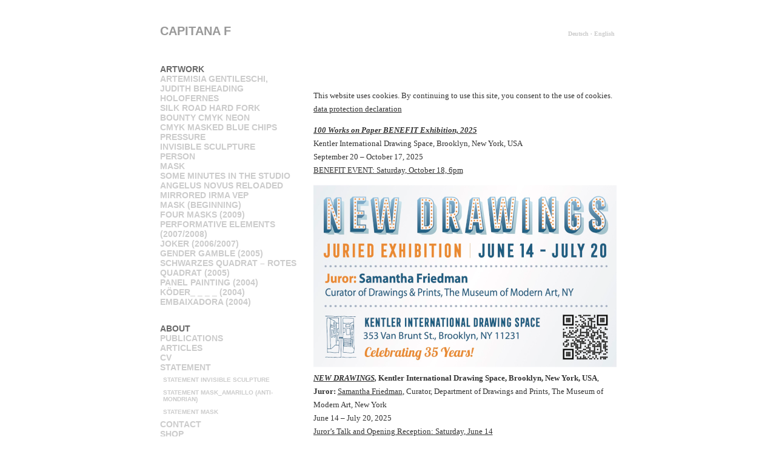

--- FILE ---
content_type: text/html; charset=UTF-8
request_url: https://www.capitana-f.net/en/
body_size: 26587
content:
<?xml version="1.0" encoding="utf-8" ?><!-- IE 7 quirks mode please --> 
<!DOCTYPE html PUBLIC "-//W3C//DTD XHTML 1.0 Strict//EN" "http://www.w3.org/TR/xhtml1/DTD/xhtml1-strict.dtd">
<html xmlns="http://www.w3.org/1999/xhtml" xml:lang="en" lang="en">
<head>

<title>Capitana F</title>

<meta http-equiv="content-type" content="text/html; charset=UTF-8" />
<meta name="description" content="Capitana F - " />
<meta name="keywords" content="Capitana F - " />
<meta name='robots' content='max-image-preview:large' />
<link rel='dns-prefetch' href='//s.w.org' />
<script type="text/javascript">
window._wpemojiSettings = {"baseUrl":"https:\/\/s.w.org\/images\/core\/emoji\/14.0.0\/72x72\/","ext":".png","svgUrl":"https:\/\/s.w.org\/images\/core\/emoji\/14.0.0\/svg\/","svgExt":".svg","source":{"concatemoji":"https:\/\/www.capitana-f.net\/wp-includes\/js\/wp-emoji-release.min.js?ver=6.0.11"}};
/*! This file is auto-generated */
!function(e,a,t){var n,r,o,i=a.createElement("canvas"),p=i.getContext&&i.getContext("2d");function s(e,t){var a=String.fromCharCode,e=(p.clearRect(0,0,i.width,i.height),p.fillText(a.apply(this,e),0,0),i.toDataURL());return p.clearRect(0,0,i.width,i.height),p.fillText(a.apply(this,t),0,0),e===i.toDataURL()}function c(e){var t=a.createElement("script");t.src=e,t.defer=t.type="text/javascript",a.getElementsByTagName("head")[0].appendChild(t)}for(o=Array("flag","emoji"),t.supports={everything:!0,everythingExceptFlag:!0},r=0;r<o.length;r++)t.supports[o[r]]=function(e){if(!p||!p.fillText)return!1;switch(p.textBaseline="top",p.font="600 32px Arial",e){case"flag":return s([127987,65039,8205,9895,65039],[127987,65039,8203,9895,65039])?!1:!s([55356,56826,55356,56819],[55356,56826,8203,55356,56819])&&!s([55356,57332,56128,56423,56128,56418,56128,56421,56128,56430,56128,56423,56128,56447],[55356,57332,8203,56128,56423,8203,56128,56418,8203,56128,56421,8203,56128,56430,8203,56128,56423,8203,56128,56447]);case"emoji":return!s([129777,127995,8205,129778,127999],[129777,127995,8203,129778,127999])}return!1}(o[r]),t.supports.everything=t.supports.everything&&t.supports[o[r]],"flag"!==o[r]&&(t.supports.everythingExceptFlag=t.supports.everythingExceptFlag&&t.supports[o[r]]);t.supports.everythingExceptFlag=t.supports.everythingExceptFlag&&!t.supports.flag,t.DOMReady=!1,t.readyCallback=function(){t.DOMReady=!0},t.supports.everything||(n=function(){t.readyCallback()},a.addEventListener?(a.addEventListener("DOMContentLoaded",n,!1),e.addEventListener("load",n,!1)):(e.attachEvent("onload",n),a.attachEvent("onreadystatechange",function(){"complete"===a.readyState&&t.readyCallback()})),(e=t.source||{}).concatemoji?c(e.concatemoji):e.wpemoji&&e.twemoji&&(c(e.twemoji),c(e.wpemoji)))}(window,document,window._wpemojiSettings);
</script>
<style type="text/css">
img.wp-smiley,
img.emoji {
	display: inline !important;
	border: none !important;
	box-shadow: none !important;
	height: 1em !important;
	width: 1em !important;
	margin: 0 0.07em !important;
	vertical-align: -0.1em !important;
	background: none !important;
	padding: 0 !important;
}
</style>
	<link rel='stylesheet' id='wp-block-library-css'  href='https://www.capitana-f.net/wp-includes/css/dist/block-library/style.min.css?ver=6.0.11' type='text/css' media='all' />
<style id='global-styles-inline-css' type='text/css'>
body{--wp--preset--color--black: #000000;--wp--preset--color--cyan-bluish-gray: #abb8c3;--wp--preset--color--white: #ffffff;--wp--preset--color--pale-pink: #f78da7;--wp--preset--color--vivid-red: #cf2e2e;--wp--preset--color--luminous-vivid-orange: #ff6900;--wp--preset--color--luminous-vivid-amber: #fcb900;--wp--preset--color--light-green-cyan: #7bdcb5;--wp--preset--color--vivid-green-cyan: #00d084;--wp--preset--color--pale-cyan-blue: #8ed1fc;--wp--preset--color--vivid-cyan-blue: #0693e3;--wp--preset--color--vivid-purple: #9b51e0;--wp--preset--gradient--vivid-cyan-blue-to-vivid-purple: linear-gradient(135deg,rgba(6,147,227,1) 0%,rgb(155,81,224) 100%);--wp--preset--gradient--light-green-cyan-to-vivid-green-cyan: linear-gradient(135deg,rgb(122,220,180) 0%,rgb(0,208,130) 100%);--wp--preset--gradient--luminous-vivid-amber-to-luminous-vivid-orange: linear-gradient(135deg,rgba(252,185,0,1) 0%,rgba(255,105,0,1) 100%);--wp--preset--gradient--luminous-vivid-orange-to-vivid-red: linear-gradient(135deg,rgba(255,105,0,1) 0%,rgb(207,46,46) 100%);--wp--preset--gradient--very-light-gray-to-cyan-bluish-gray: linear-gradient(135deg,rgb(238,238,238) 0%,rgb(169,184,195) 100%);--wp--preset--gradient--cool-to-warm-spectrum: linear-gradient(135deg,rgb(74,234,220) 0%,rgb(151,120,209) 20%,rgb(207,42,186) 40%,rgb(238,44,130) 60%,rgb(251,105,98) 80%,rgb(254,248,76) 100%);--wp--preset--gradient--blush-light-purple: linear-gradient(135deg,rgb(255,206,236) 0%,rgb(152,150,240) 100%);--wp--preset--gradient--blush-bordeaux: linear-gradient(135deg,rgb(254,205,165) 0%,rgb(254,45,45) 50%,rgb(107,0,62) 100%);--wp--preset--gradient--luminous-dusk: linear-gradient(135deg,rgb(255,203,112) 0%,rgb(199,81,192) 50%,rgb(65,88,208) 100%);--wp--preset--gradient--pale-ocean: linear-gradient(135deg,rgb(255,245,203) 0%,rgb(182,227,212) 50%,rgb(51,167,181) 100%);--wp--preset--gradient--electric-grass: linear-gradient(135deg,rgb(202,248,128) 0%,rgb(113,206,126) 100%);--wp--preset--gradient--midnight: linear-gradient(135deg,rgb(2,3,129) 0%,rgb(40,116,252) 100%);--wp--preset--duotone--dark-grayscale: url('#wp-duotone-dark-grayscale');--wp--preset--duotone--grayscale: url('#wp-duotone-grayscale');--wp--preset--duotone--purple-yellow: url('#wp-duotone-purple-yellow');--wp--preset--duotone--blue-red: url('#wp-duotone-blue-red');--wp--preset--duotone--midnight: url('#wp-duotone-midnight');--wp--preset--duotone--magenta-yellow: url('#wp-duotone-magenta-yellow');--wp--preset--duotone--purple-green: url('#wp-duotone-purple-green');--wp--preset--duotone--blue-orange: url('#wp-duotone-blue-orange');--wp--preset--font-size--small: 13px;--wp--preset--font-size--medium: 20px;--wp--preset--font-size--large: 36px;--wp--preset--font-size--x-large: 42px;}.has-black-color{color: var(--wp--preset--color--black) !important;}.has-cyan-bluish-gray-color{color: var(--wp--preset--color--cyan-bluish-gray) !important;}.has-white-color{color: var(--wp--preset--color--white) !important;}.has-pale-pink-color{color: var(--wp--preset--color--pale-pink) !important;}.has-vivid-red-color{color: var(--wp--preset--color--vivid-red) !important;}.has-luminous-vivid-orange-color{color: var(--wp--preset--color--luminous-vivid-orange) !important;}.has-luminous-vivid-amber-color{color: var(--wp--preset--color--luminous-vivid-amber) !important;}.has-light-green-cyan-color{color: var(--wp--preset--color--light-green-cyan) !important;}.has-vivid-green-cyan-color{color: var(--wp--preset--color--vivid-green-cyan) !important;}.has-pale-cyan-blue-color{color: var(--wp--preset--color--pale-cyan-blue) !important;}.has-vivid-cyan-blue-color{color: var(--wp--preset--color--vivid-cyan-blue) !important;}.has-vivid-purple-color{color: var(--wp--preset--color--vivid-purple) !important;}.has-black-background-color{background-color: var(--wp--preset--color--black) !important;}.has-cyan-bluish-gray-background-color{background-color: var(--wp--preset--color--cyan-bluish-gray) !important;}.has-white-background-color{background-color: var(--wp--preset--color--white) !important;}.has-pale-pink-background-color{background-color: var(--wp--preset--color--pale-pink) !important;}.has-vivid-red-background-color{background-color: var(--wp--preset--color--vivid-red) !important;}.has-luminous-vivid-orange-background-color{background-color: var(--wp--preset--color--luminous-vivid-orange) !important;}.has-luminous-vivid-amber-background-color{background-color: var(--wp--preset--color--luminous-vivid-amber) !important;}.has-light-green-cyan-background-color{background-color: var(--wp--preset--color--light-green-cyan) !important;}.has-vivid-green-cyan-background-color{background-color: var(--wp--preset--color--vivid-green-cyan) !important;}.has-pale-cyan-blue-background-color{background-color: var(--wp--preset--color--pale-cyan-blue) !important;}.has-vivid-cyan-blue-background-color{background-color: var(--wp--preset--color--vivid-cyan-blue) !important;}.has-vivid-purple-background-color{background-color: var(--wp--preset--color--vivid-purple) !important;}.has-black-border-color{border-color: var(--wp--preset--color--black) !important;}.has-cyan-bluish-gray-border-color{border-color: var(--wp--preset--color--cyan-bluish-gray) !important;}.has-white-border-color{border-color: var(--wp--preset--color--white) !important;}.has-pale-pink-border-color{border-color: var(--wp--preset--color--pale-pink) !important;}.has-vivid-red-border-color{border-color: var(--wp--preset--color--vivid-red) !important;}.has-luminous-vivid-orange-border-color{border-color: var(--wp--preset--color--luminous-vivid-orange) !important;}.has-luminous-vivid-amber-border-color{border-color: var(--wp--preset--color--luminous-vivid-amber) !important;}.has-light-green-cyan-border-color{border-color: var(--wp--preset--color--light-green-cyan) !important;}.has-vivid-green-cyan-border-color{border-color: var(--wp--preset--color--vivid-green-cyan) !important;}.has-pale-cyan-blue-border-color{border-color: var(--wp--preset--color--pale-cyan-blue) !important;}.has-vivid-cyan-blue-border-color{border-color: var(--wp--preset--color--vivid-cyan-blue) !important;}.has-vivid-purple-border-color{border-color: var(--wp--preset--color--vivid-purple) !important;}.has-vivid-cyan-blue-to-vivid-purple-gradient-background{background: var(--wp--preset--gradient--vivid-cyan-blue-to-vivid-purple) !important;}.has-light-green-cyan-to-vivid-green-cyan-gradient-background{background: var(--wp--preset--gradient--light-green-cyan-to-vivid-green-cyan) !important;}.has-luminous-vivid-amber-to-luminous-vivid-orange-gradient-background{background: var(--wp--preset--gradient--luminous-vivid-amber-to-luminous-vivid-orange) !important;}.has-luminous-vivid-orange-to-vivid-red-gradient-background{background: var(--wp--preset--gradient--luminous-vivid-orange-to-vivid-red) !important;}.has-very-light-gray-to-cyan-bluish-gray-gradient-background{background: var(--wp--preset--gradient--very-light-gray-to-cyan-bluish-gray) !important;}.has-cool-to-warm-spectrum-gradient-background{background: var(--wp--preset--gradient--cool-to-warm-spectrum) !important;}.has-blush-light-purple-gradient-background{background: var(--wp--preset--gradient--blush-light-purple) !important;}.has-blush-bordeaux-gradient-background{background: var(--wp--preset--gradient--blush-bordeaux) !important;}.has-luminous-dusk-gradient-background{background: var(--wp--preset--gradient--luminous-dusk) !important;}.has-pale-ocean-gradient-background{background: var(--wp--preset--gradient--pale-ocean) !important;}.has-electric-grass-gradient-background{background: var(--wp--preset--gradient--electric-grass) !important;}.has-midnight-gradient-background{background: var(--wp--preset--gradient--midnight) !important;}.has-small-font-size{font-size: var(--wp--preset--font-size--small) !important;}.has-medium-font-size{font-size: var(--wp--preset--font-size--medium) !important;}.has-large-font-size{font-size: var(--wp--preset--font-size--large) !important;}.has-x-large-font-size{font-size: var(--wp--preset--font-size--x-large) !important;}
</style>
<link rel="https://api.w.org/" href="https://www.capitana-f.net/en/wp-json/" /><link rel="alternate" type="application/json" href="https://www.capitana-f.net/en/wp-json/wp/v2/pages/430" /><link rel="EditURI" type="application/rsd+xml" title="RSD" href="https://www.capitana-f.net/xmlrpc.php?rsd" />
<link rel="wlwmanifest" type="application/wlwmanifest+xml" href="https://www.capitana-f.net/wp-includes/wlwmanifest.xml" /> 
<meta name="generator" content="WordPress 6.0.11" />
<link rel="canonical" href="https://www.capitana-f.net/en/" />
<link rel='shortlink' href='https://www.capitana-f.net/en/' />
<link rel="alternate" type="application/json+oembed" href="https://www.capitana-f.net/en/wp-json/oembed/1.0/embed?url=https%3A%2F%2Fwww.capitana-f.net%2Fen%2F" />
<link rel="alternate" type="text/xml+oembed" href="https://www.capitana-f.net/en/wp-json/oembed/1.0/embed?url=https%3A%2F%2Fwww.capitana-f.net%2Fen%2F&#038;format=xml" />
<script type="text/javascript" src="https://www.capitana-f.net/wp-content/plugins/flash-video-player/swfobject.js"></script>
<style type="text/css">
.qtranxs_flag_de {background-image: url(https://www.capitana-f.net/wp-content/plugins/qtranslate/flags/de.png); background-repeat: no-repeat;}
.qtranxs_flag_en {background-image: url(https://www.capitana-f.net/wp-content/plugins/qtranslate/flags/gb.png); background-repeat: no-repeat;}
</style>
<link hreflang="de" href="https://www.capitana-f.net/de/" rel="alternate" />
<link hreflang="en" href="https://www.capitana-f.net/en/" rel="alternate" />
<link hreflang="x-default" href="https://www.capitana-f.net/" rel="alternate" />
<meta name="generator" content="qTranslate-X 3.4.6.8" />


<link rel="alternate" type="application/rss+xml" title="RSS 2.0" href="https://www.capitana-f.net/en/feed/" />
<link rel="alternate" type="text/xml" title="RSS .92" href="https://www.capitana-f.net/en/feed/rss/" />
<link rel="alternate" type="application/atom+xml" title="Atom 0.3" href="https://www.capitana-f.net/en/feed/atom/" />
<link rel="pingback" href="https://www.capitana-f.net/xmlrpc.php" />

<link rel="stylesheet" type="text/css" href="https://www.capitana-f.net/wp-content/themes/karin/style.css" />
<link rel="stylesheet" type="text/css" href="https://www.capitana-f.net/wp-content/themes/karin/styles/white.css" title="white" />
<link rel="alternate stylesheet" type="text/css" href="https://www.capitana-f.net/wp-content/themes/karin/styles/black.css" title="black" />
<link rel="alternate stylesheet" type="text/css" href="https://www.capitana-f.net/wp-content/themes/karin/styles/blue.css" title="blue" />
<link rel="alternate stylesheet" type="text/css" href="https://www.capitana-f.net/wp-content/themes/karin/styles/green.css" title="green" />
<link rel="alternate stylesheet" type="text/css" href="https://www.capitana-f.net/wp-content/themes/karin/styles/grey.css" title="grey" />

<script type="text/javascript" src="https://www.capitana-f.net/wp-content/themes/karin/scripts/styleswitcher.js"></script>

</head>

<body>
<div id="page" >
<div id="header" > 

<h1><a href="https://www.capitana-f.net/en" title="Capitana F">Capitana F</a></h1>

<div id="lang"><a href="https://www.capitana-f.net/de">Deutsch</a> ∙ <a href="https://www.capitana-f.net/en">English</a>
</div>

</div>
<div id="leftcol" >



<div id="menu">
<h2 class="menuheader">Artwork</h2>
<div class="menucontent">
<ul>
	<li class="cat-item cat-item-42"><a href="https://www.capitana-f.net/en/artwork/artemisia-gentileschi-judith-beheading-holofernes/">Artemisia Gentileschi, Judith Beheading Holofernes</a>
</li>
	<li class="cat-item cat-item-41"><a href="https://www.capitana-f.net/en/artwork/silk-road-hard-fork/">Silk Road Hard Fork</a>
</li>
	<li class="cat-item cat-item-39"><a href="https://www.capitana-f.net/en/artwork/bounty-cmyk-neon/">Bounty CMYK neon</a>
</li>
	<li class="cat-item cat-item-4"><a href="https://www.capitana-f.net/en/artwork/cmyk-masked-blue-chips/">CMYK masked blue chips</a>
</li>
	<li class="cat-item cat-item-37"><a href="https://www.capitana-f.net/en/artwork/pressure/">Pressure</a>
</li>
	<li class="cat-item cat-item-27"><a href="https://www.capitana-f.net/en/artwork/invisible-sculpture/">Invisible Sculpture</a>
</li>
	<li class="cat-item cat-item-5"><a href="https://www.capitana-f.net/en/artwork/person/">Person</a>
</li>
	<li class="cat-item cat-item-17"><a href="https://www.capitana-f.net/en/artwork/mask-serie/">MASK</a>
</li>
	<li class="cat-item cat-item-6"><a href="https://www.capitana-f.net/en/artwork/some-minutes/">Some Minutes in the Studio</a>
</li>
	<li class="cat-item cat-item-38"><a href="https://www.capitana-f.net/en/artwork/angelus-novus-reloaded/">Angelus Novus Reloaded</a>
</li>
	<li class="cat-item cat-item-33"><a href="https://www.capitana-f.net/en/artwork/mirrored-irma-vep/">Mirrored Irma Vep</a>
</li>
	<li class="cat-item cat-item-35"><a href="https://www.capitana-f.net/en/artwork/mask-beginning/">Mask (Beginning)</a>
</li>
	<li class="cat-item cat-item-30"><a href="https://www.capitana-f.net/en/artwork/vier-masken/">Four Masks (2009)</a>
</li>
	<li class="cat-item cat-item-18"><a href="https://www.capitana-f.net/en/artwork/performative-elements/">Performative Elements (2007/2008)</a>
</li>
	<li class="cat-item cat-item-31"><a href="https://www.capitana-f.net/en/artwork/joker-20062007/">Joker (2006/2007)</a>
</li>
	<li class="cat-item cat-item-32"><a href="https://www.capitana-f.net/en/artwork/gender-gamble-2005/">Gender Gamble (2005)</a>
</li>
	<li class="cat-item cat-item-22"><a href="https://www.capitana-f.net/en/artwork/schwarzesquadrat-rotesquadrat2005/">Schwarzes Quadrat – Rotes Quadrat (2005)</a>
</li>
	<li class="cat-item cat-item-23"><a href="https://www.capitana-f.net/en/artwork/tefelbild-a-woman-waiting/">Panel painting (2004)</a>
</li>
	<li class="cat-item cat-item-21"><a href="https://www.capitana-f.net/en/artwork/koeder-solo-2004/">Köder_ _ _ _ (2004)</a>
</li>
	<li class="cat-item cat-item-24"><a href="https://www.capitana-f.net/en/artwork/embaixadora-2004/">embaixadora (2004)</a>
</li>
</ul>
</div>

<h2 class="menuheader">About</h2>
<div class="menucontent">
<ul>
<li class="page_item page-item-211"><a href="https://www.capitana-f.net/en/publikationen/">Publications</a></li>
<li class="page_item page-item-227"><a href="https://www.capitana-f.net/en/texte/">Articles</a></li>
<li class="page_item page-item-2"><a href="https://www.capitana-f.net/en/vita/">CV</a></li>
<li class="page_item page-item-1534 page_item_has_children"><a href="https://www.capitana-f.net/en/statement/">Statement</a>
<ul class='children'>
	<li class="page_item page-item-3288"><a href="https://www.capitana-f.net/en/statement/statement-invisible-sculpture/">Statement Invisible Sculpture</a></li>
	<li class="page_item page-item-2226"><a href="https://www.capitana-f.net/en/statement/statement-mask-amarillo/">Statement MASK_Amarillo (Anti-Mondrian)</a></li>
	<li class="page_item page-item-2742"><a href="https://www.capitana-f.net/en/statement/statement-mask-vienna/">Statement MASK</a></li>
</ul>
</li>
<li class="page_item page-item-224"><a href="https://www.capitana-f.net/en/kontakt/">Contact</a></li>
<li class="page_item page-item-4653"><a href="https://www.capitana-f.net/en/shop/">Shop</a></li>
</ul>
</div>

<h2 class="menuheader">Customise</h2>
<div class="menucontent">

<ul>
<li><a href="#" onclick="setActiveStyleSheet('white'); return false;">White</a></li>
<li><a href="#" onclick="setActiveStyleSheet('grey'); return false;">Grey</a></li>
<li><a href="#" onclick="setActiveStyleSheet('black'); return false;">Black</a></li>
<li><a href="#" onclick="setActiveStyleSheet('blue'); return false;">Blue</a></li>
<li><a href="#" onclick="setActiveStyleSheet('green'); return false;">Green</a></li>
</ul>

</div>

</div>

<br clear="all">
  
<br>
 
<form id="searchform" method="get" action="https://www.capitana-f.net/en">

		<input type="text" name="s" id="s" size="15" /><br />
		<input type="submit" value="Search" />

	</form>



</div>
<div id="wrapper" class="clearfix" > 
<div id="maincol" >



<h1></h1><br><br>

<p>This website uses cookies. By continuing to use this site, you consent to the use of cookies. <a href="https://www.capitana-f.net/en/kontakt/">data protection declaration</a></p>
<p><a href="https://kentlergallery.org/Detail/exhibitions/577" target="_blank" rel="noopener"><strong><em>100 Works on Paper BENEFIT Exhibition, 2025</em></strong></a><br />
Kentler International Drawing Space, Brooklyn, New York, USA<br />
September 20 – October 17, 2025<br />
<a href="https://kentlergallery.org/Detail/events/585" target="_blank" rel="noopener">BENEFIT EVENT: Saturday, October 18, 6pm</a></p>
<p><strong><em><a href="https://www.kentlergallery.org/Detail/exhibitions/574" target="_blank" rel="noopener"><img class="alignnone size-full wp-image-5851" src="https://www.capitana-f.net/wp-content/uploads/ND_ad_image-500.jpg" alt="" width="500" height="301" srcset="https://www.capitana-f.net/wp-content/uploads/ND_ad_image-500.jpg 500w, https://www.capitana-f.net/wp-content/uploads/ND_ad_image-500-150x90.jpg 150w" sizes="(max-width: 500px) 100vw, 500px" /></a><br />
<a href="https://www.kentlergallery.org/Detail/exhibitions/574" target="_blank" rel="noopener">NEW DRAWINGS</a>, </em>Kentler International Drawing Space, Brooklyn, New York, USA</strong>,<br />
<strong>Juror:</strong> <a href="https://www.moma.org/about/senior-staff/samantha-friedman">Samantha Friedman</a>, Curator, Department of Drawings and Prints, The Museum of Modern Art, New York<br />
June 14 &#8211; July 20, 2025<br />
<a href="https://www.kentlergallery.org/Detail/events/584" target="_blank" rel="noopener">Juror&#8217;s Talk and Opening Reception: Saturday, June 14</a></p>
<p><em><strong>101 Contemporary artists and more&#8230; </strong></em><strong>/ Volume 8</strong><em><strong><br />
</strong></em><a href="https://www.scribd.com/document/810187875/101-Contemporary-Artists-and-more" target="_blank" rel="noopener">Read</a>   /   <a href="https://www.collectartwork.org/post/101-contemporary-artists-and-more-volume-8" target="_blank" rel="noopener">Share</a>   /   <a href="https://www.peecho.com/print/en/1759339" target="_blank" rel="noopener">Order</a></p>
<p><strong>Collect Art, Special Edition of the <a href="https://www.collectartwork.org/magazine" target="_blank" rel="noopener">magazine</a> &#8216;Winter Issue&#8217; /Volume 56:<br />
</strong><a href="https://www.scribd.com/document/798470735/Winter-Issue" target="_blank" rel="noopener">Read</a>  /   <a href="https://www.collectartwork.org/post/winter-issue-seasonal-edition" target="_blank" rel="noopener">Share</a>   /   <a href="https://www.peecho.com/print/en/1723361" target="_blank" rel="noopener">Order</a><br />
<a href="https://www.collectartwork.org/post/capitana-f--winter-issue" target="_blank" rel="noopener">Collect Art, Winter Issue</a><strong><br />
</strong></p>
<p><strong><br />
2024<em><br />
<img loading="lazy" class="alignnone size-full wp-image-5676" src="https://www.capitana-f.net/wp-content/uploads/Capitana-F_Cloud_VIENNA-hub_European-Permacomputing-Gamejam-500x375-1.jpg" alt="Capitana-F_Cloud_VIENNA-hub_European-Permacomputing-Gamejam" width="500" height="375" srcset="https://www.capitana-f.net/wp-content/uploads/Capitana-F_Cloud_VIENNA-hub_European-Permacomputing-Gamejam-500x375-1.jpg 500w, https://www.capitana-f.net/wp-content/uploads/Capitana-F_Cloud_VIENNA-hub_European-Permacomputing-Gamejam-500x375-1-150x113.jpg 150w" sizes="(max-width: 500px) 100vw, 500px" /><br />
</em></strong><a href="https://itch.io/jam/europermajam" target="_blank" rel="noopener">European Permacomputing Gamejam</a>, VIENNA hub, DIE ANGEWANDTE, Austria<br />
Creative theme : Resistance to technological violence!<br />
submission: <strong><em>Cloud</em>   </strong>&#8211; &#8211; &#8211; &gt;   <a href="https://itch.io/jam/europermajam/rate/3036246" target="_blank" rel="noopener">To run game click HERE</a></p>
<p><strong><br />
2025</strong> ongoing:<br />
<strong><em>Click &amp; Become Art Collector &#8211; </em>Online shop by Capitana F</strong><br />
<a href="https://cabac.bigcartel.com/product/bounty-cmyk-neon" target="_blank" rel="noopener"><img loading="lazy" class="alignnone size-full wp-image-4664" src="http://www.capitana-f.net/wp-content/uploads/Capitana-F_CABAC_web.png" alt="" width="500" height="135" srcset="https://www.capitana-f.net/wp-content/uploads/Capitana-F_CABAC_web.png 500w, https://www.capitana-f.net/wp-content/uploads/Capitana-F_CABAC_web-150x41.png 150w" sizes="(max-width: 500px) 100vw, 500px" /></a><br />
&#8230; and so participate in <strong><em>Mobile Art in Public Space </em></strong>with <strong><em>Bounty CMYK neon</em></strong></p>
<p><a href="https://www.capitana-f.net/en/artwork/bounty-cmyk-neon/"><img loading="lazy" class="alignnone size-full wp-image-4543" src="http://www.capitana-f.net/wp-content/uploads/Bounty_CMYK_neon_web.jpg" alt="" width="500" height="599" srcset="https://www.capitana-f.net/wp-content/uploads/Bounty_CMYK_neon_web.jpg 500w, https://www.capitana-f.net/wp-content/uploads/Bounty_CMYK_neon_web-125x150.jpg 125w, https://www.capitana-f.net/wp-content/uploads/Bounty_CMYK_neon_web-401x480.jpg 401w" sizes="(max-width: 500px) 100vw, 500px" /><img loading="lazy" class="alignnone size-full wp-image-4548" src="http://www.capitana-f.net/wp-content/uploads/Capitana-F-pres_Bounty_CMYK_neon-web.jpg" alt="" width="500" height="500" srcset="https://www.capitana-f.net/wp-content/uploads/Capitana-F-pres_Bounty_CMYK_neon-web.jpg 500w, https://www.capitana-f.net/wp-content/uploads/Capitana-F-pres_Bounty_CMYK_neon-web-150x150.jpg 150w, https://www.capitana-f.net/wp-content/uploads/Capitana-F-pres_Bounty_CMYK_neon-web-480x480.jpg 480w" sizes="(max-width: 500px) 100vw, 500px" /></a><br />
<a href="https://www.capitana-f.net/en/artwork/bounty-cmyk-neon/"><em>Bounty CMYK neon</em>, 2023 ongoing,<br />
<em>Mobile Art in Public Space</em>,<br />
<em>beyond Becher-Schule</em></a></p>
<p>.<br />
<a href="https://www.capitana-f.net/en/artwork/cmyk-masked-blue-chips/"><img loading="lazy" class="alignnone size-full wp-image-4457" src="http://www.capitana-f.net/wp-content/uploads/Capitana_F_C-sturtevant-WGM-web.jpg" alt="" width="500" height="714" srcset="https://www.capitana-f.net/wp-content/uploads/Capitana_F_C-sturtevant-WGM-web.jpg 500w, https://www.capitana-f.net/wp-content/uploads/Capitana_F_C-sturtevant-WGM-web-105x150.jpg 105w, https://www.capitana-f.net/wp-content/uploads/Capitana_F_C-sturtevant-WGM-web-336x480.jpg 336w" sizes="(max-width: 500px) 100vw, 500px" /></a><br />
Detail: The first picture of 4-part work<strong><em><br />
CMYK masked blue chips_Elaine Sturtevant: Warhol Gold Marilyn, 2004<br />
</em></strong>Acrylic and screen print on paper, 4-part work, each 100 cm x 70 cm, 2019</p>








</div>
</div>



</div>
</div>


</body>
</html>

--- FILE ---
content_type: text/css
request_url: https://www.capitana-f.net/wp-content/themes/karin/style.css
body_size: 10081
content:
/*
Theme Name: Karin
Description: Karin Felbermayers Theme
Version: 1.01
Author: Karin und Günther
Latest updated: 31th December 2009
*/
html, body {
	padding: 20px 0px 20px 0px;
	margin: 0;
	text-align: center;
	font-family: verdana;
	font-size: 13px;
}
#page {
	width: 753px;
	text-align: left;
	margin-left: auto;
	margin-right: auto;
}
#header {
	position: relative;
	width: 750px;
	margin: 0px;
	padding: 0px;
	height: 50px;
	overflow-x: hidden;
}

h1 {
	position: relative;
	float: left;
	margin: 0px 0px 0px 0px;
	padding: 0px 0px 0px 0px;
	font-family: arial;
	font-weight: bold;
	font-size: 20px;
	text-transform: uppercase;
}

#lang {	float:right;
		font-weight: bold;
	font-size: 10px;
		padding-top: 10px;
}

#lang a {
	font-weight: bold;	
	text-decoration: none;
}

h1 a {
	text-decoration: none;
}

h1 a:hover {
	text-decoration: none;
}



h2 {
	position: relative;
	float: left;
	clear: left;
	margin: 16px 0px 0px 0px;
	padding: 0px;
	font-family: arial;
	font-weight: bold;
	font-size: 14px;
	text-transform: uppercase;
}
#leftcol {
	width: 230px;
	float: left;
	position: relative;
	padding: 0px 20px 0px 0px;
	text-align: left;
	overflow-x: hidden;
}
#menu {
	margin: 0px 0px;
	text-align: left;
	font-weight: bold;
	font-family: arial;
	text-transform: uppercase;
	font-size: 14px;
}
#menu a {
	font-weight: bold;
	font-family: arial;
	text-transform: uppercase;
	font-size: 14px;
	text-decoration: none;
}
#menu a:hover {
	font-weight: bold;
	font-family: arial;
	text-transform: uppercase;
	text-decoration: none;
}


#menu ul {
	padding: 0px 0px 0px 0px;
	margin: 0px 0px 12px 0px;
	list-style: none;
	width: 230px;
	clear: left;
	float: right;
}

#menu ul li {
	margin: 0px 0px 0px 0px;
	display: block;
	font-weight: bold;
	font-family: arial;
	text-transform: uppercase;
	font-size: 11px;
}

#menu ul li a {
	width: 225px;
	display: block;
	padding: 0px 0px 0px 0px;
	text-decoration: none;
	font-weight: bold;
	font-family: arial;
	text-transform: uppercase;
	margin: 0px 0px 0px 0px;
	vertical-align: bottom;
	
}

#menu ul li a:hover {
	text-decoration: none;
}
#menu ul li ul {
	padding: 2px 0px 2px 0px;
	margin: 0px 0px 0px 0px;
	list-style: none;
	clear: left;
}
#menu ul li ul li {
	margin: 0px 0px 0px 0px;
	display: block;

}
#menu ul li ul li a {
	width: 205px;
	display: block;
	padding: 5px 20px 5px 5px;
	text-decoration: none;
	font-weight: bold;
	font-family: arial;
	text-transform: uppercase;
	font-size: 10px;
	margin: 0px 0px 0px 0px;
	vertical-align: bottom;
}
#menu ul li ul li a:hover {
	text-decoration: none;
}
#menu ul li ul li ul {
	padding: 2px 0px 2px 0px;
	margin: 0px 0px 0px 0px;
	list-style: none;
	clear: left;
}
#menu ul li ul li ul li {
	margin: 0px 0px 0px 0px;
	display: block;
}
#menu ul li ul li ul li a {
	width: 185px;
	padding: 5px 40px 5px 5px;
	display: block;
	text-decoration: none;
	font-weight: bold;
	font-family: arial;
	text-transform: uppercase;
	font-size: 10px;
	margin: 0px 0px 0px 0px;
	vertical-align: bottom;
}
#menu ul li ul li ul li a:hover {
	text-decoration: none;
}
#menu ul li ul li ul li ul {
	padding: 2px 0px 2px 0px;
	margin: 0px 0px 0px 0px;
	list-style: none;
	clear: left;
}
#menu ul li ul li ul li ul li {
	margin: 0px 0px 0px 0px;
	display: block;
}
#menu ul li ul li ul li ul li a {
	width: 165px;
	padding: 5px 60px 5px 5px;
	display: block;
	text-decoration: none;
	font-weight: bold;
	font-family: arial;
	text-transform: uppercase;
	font-size: 10px;
	margin: 0px 0px 0px 0px;
	vertical-align: bottom;
}
#menu ul li ul li ul li ul li a:hover {
	text-decoration: none;
}

ul#recentcomments {
	padding: 2px 0px 2px 0px;
	margin: 0px 0px 0px 0px;
	list-style: none;
	width: 230px;
	clear: left;
	float: right;
}
ul#recentcomments li {
	margin: 0px 0px 0px 0px;
	display: block;
	font-weight: bold;
	font-family: arial;
	text-transform: uppercase;
	font-size: 14px;
}
ul#recentcomments li a {
	width: 225px;
	display: block;
	padding: 5px 0px 5px 5px;
	text-decoration: none;
	font-weight: bold;
	font-family: arial;
	text-transform: uppercase;
	font-size: 14px;
	margin: 0px 0px 0px 0px;
	vertical-align: bottom;
}
ul#recentcomments li a:hover {
	text-decoration: none;
}
#recentcomments a {
	text-decoration: none;
	font-weight: bold;
	font-family: arial;
	text-transform: uppercase;
	font-size: 14px;
}
#recentcomments a:hover {
	text-decoration: none;
	font-weight: bold;
	font-family: arial;
	text-transform: uppercase;
	font-size: 14px;
}
#maincol {
	float: right;
	display: inline;
	position: relative;
	width: 500px;
	font-family: verdana;
	font-size: 13px;
	overflow-x: hidden;
	text-align: left;
	padding: 12px 0px 0px 0px;
}


#maincol h3 {
	margin: 0px 0px 0px 0px;
	padding: 0px;
	font-family: arial;
	font-weight: bold;
	font-size: 18px;
	text-transform: uppercase;
	clear: both;
}
#maincol h4 {
	margin: 0px 0px 0px 0px;
	padding: 0px;
	font-family: arial;
	font-weight: bold;
	font-size: 16px;
	text-transform: uppercase;
	clear: both;
}
#maincol h5 {
	margin: 0px 0px 0px 0px;
	padding: 0px;
	font-family: arial;
	font-weight: bold;
	font-size: 14px;
	text-transform: uppercase;
	clear: both;
}
#maincol h6 {
	margin: 0px 0px 0px 0px;
	padding: 0px;
	font-family: arial;
	font-weight: bold;
	font-size: 12px;
	text-transform: uppercase;
	clear: both;
}
#maincol p {
	font-size: 13px;
	line-height: 1.7em;
	clear: left;
}
#maincol p a:hover {
	text-decoration: none;
}
#maincol ul {
	font-size: 13px;
	line-height: 1.7em;
	clear: left;
}
#maincol ol {
	font-size: 13px;
	line-height: 1.7em;
	clear: left;
}


.content {
	clear: both;
}
.permalink {
	margin: 0px 0px 0px 0px;
	padding: 0px;
	font-family: arial;
	font-weight: bold;
	font-size: 12px;
	text-transform: uppercase;
	clear: both;
}
.permalink a {
	text-decoration: none;
}
.permalink a:hover {
	text-decoration: none;
}
table#calendar_wrap {
	width: 230px;
	overflow: hidden;
	clear: both;
}
#wp-calendar {
	font-family: verdana;
	font-size: 13px;
	text-decoration: none;
	clear: both;
	width: 210px;
	margin: 6px auto 6px auto;
	padding: 0px 10px 0px 10px;
}
#wp-calendar a {
	font-family: verdana;
	font-size: 13px;
	text-decoration: none;
}
#wp-calendar a:hover {
	font-family: verdana;
	font-size: 13px;
	text-decoration: none;
}
blockquote {
	margin: 20px;
	padding: 8px 8px 8px 15px;
}
blockquote p {
	background-color: inherit;
	font-size: 0.9em;
	line-height: 1.3em;
}
label {
	background-color: inherit;
	font-size: 0.9em;
	font-weight: bold;
}
table#wp-calendar {
	margin: 0 0 20px;
	width: 140px;
}
code {
	font-size: 1.2em;
	display: block;
	padding: 5px 5px 5px 8px;
	margin: 5px 0 15px 0;
}
#respond {
	font-weight: normal;
}
#s, #submit {
	font-size: 0.9em;
	margin: 0 0 16px;
	padding: 4px;
	width: 130px;
}
#author, #email, #url, #comment {
	font-family: Verdana,Tahoma,Arial,Sans-Serif;
	font-size: 1em;
	margin: 0;
	padding: 4px;
}
#commentsection {
	margin: 25px 0 0;
}
#commentsection p {
	margin: 0 0 6px;
}
img.centered {
	display: block;
	margin-left: auto;
	margin-right: auto;
}
img.alignright {
	padding: 4px;
	margin: 0 0 2px 7px;
	display: inline;
}
img.alignleft {
	padding: 4px;
	margin: 0 7px 2px 0;
	display: inline;
}
.aligncenter {
	display: block;
	margin-left: auto;
	margin-right: auto;
}
.alignright {
	float: right;
}
.alignleft {
	float: left;
}
.divider {
	height: 25px;
	width: 604px;
	background: url(img/divider.jpg) top center no-repeat;
	margin: 10px auto 5px auto;
}
.left {
	float: left;
	margin: 10px 15px 10px 0;
}
.right {
	float: right;
	margin: 10px 0 5px 10px;
}
.center {
	margin: 5px auto 12px;
	text-align: center;
}
.textright {
	text-align: right;
}
.small {
	font-size: 0.8em;
}
.bold {
	font-weight: bold;
}
.hide {
	display: none;
}
.post {
	margin: 0px;
}
#postinfotext {
	font-family: arial;
	font-size: 14px;
	line-height: 1.7em;
	font-weight: bold;
	text-transform: uppercase;
	padding: 0px 0px 0px 0px;
	margin: 0px 0px 10px 0px;
}
#postinfotext a {
	text-decoration: none;
}
#postinfotext a:hover {
}
.commentheader {
	font-family: arial;
	font-size: 16px;
	line-height: 1.7em;
	font-weight: bold;
	text-transform: uppercase;
}
.comment {
	margin: 0 0 10px;
	padding: 2px 5px 0px 8px;
}
.commenticon {
	font-family: arial;
	font-size: 14px;
	line-height: 1.7em;
	font-weight: bold;
	text-transform: uppercase;
}
.commenticon a {
	text-decoration: none;
}
.commenticon a:hover {
}
.commenttext {
	font-size: 13px;
	line-height: 1.7em;
}
.commenttext p {
	font-size: 13px;
	line-height: 1.7em;
}
.comment p {
	line-height: 1.7em;
	margin: 0px;
	padding-bottom: 2px;
}
.gravatarside {
	float: right;
	width: 48px;
	height: 48px;
	margin: 0px 5px 5px 5px;
}
.wp-caption {
	text-align: center;
	padding-top: 4px;
	margin: 10px;
	-moz-border-radius: 3px;
	-khtml-border-radius: 3px;
	-webkit-border-radius: 3px;
	border-radius: 3px;
	clear: both;
}
.wp-caption img {
	margin: 0;
	padding: 0;
	border: 0 none;
}
.wp-caption-dd {
	font-size: 11px;
	line-height: 17px;
	padding: 0 4px 5px;
	margin: 0;
}
.navigation {
	font-family: arial;
	font-size: 14px;
	line-height: 1.7em;
	font-weight: bold;
	text-transform: uppercase;
}
.navigation a {
	text-decoration: none;
}
.navigation a:hover {
}
.prevlink {
	margin: 0px 6px 0px 0px;
}
.nextlink {
	margin: 0px 0px 0px 6px;
}
.clearfix:after {
	content: ".";
	display: block;
	height: 0;
	clear: both;
	Xvisibility: hidden;
}
.clearfix {
	display: inline-block;
}
/* Hides from IE-mac \*/
* html .clearfix {
	height: 1%;
}
.clearfix {
	display: block;
}

img {
	border: 0
}
/* End hide from IE-mac */
/*printer styles*/
@media print
{
/*hide the left column when printing*/
#leftcol {
	display: none;
}
#twocols, #maincol {
	width: 100%;
	float: none;
}
}


--- FILE ---
content_type: text/css
request_url: https://www.capitana-f.net/wp-content/themes/karin/styles/white.css
body_size: 1809
content:
html, body{ background-color:#FFFFFF;} 

h1{ color:#999999;} 
h1 a{color:#999999; }
h1 a:hover{color:#333333; }

#lang {	
	color: #cccccc;
}

#lang a {
	color: #cccccc;
}

h2{ color: #696969; } 
 
#menu {color:#CCCCCC; }
#menu a {color:#CCCCCC; }
#menu a:hover {color:#CCCCCC; }

#menu ul li{color:#CCCCCC; }
#menu ul li a{ color:#CCCCCC; }
#menu ul li a:hover{ color:#000000; }

#menu ul li ul li a{ color:#CCCCCC; }
#menu ul li ul li a:hover{ color:#000000; }

#menu ul li ul li ul li a{ color:#CCCCCC; }
#menu ul li ul li ul li a:hover{ color:#000000; }

#menu ul li ul li ul li ul li a{ color:#CCCCCC; }
#menu ul li ul li ul li ul li a:hover{ color:#000000; }

#recentcomments{ color:#CCCCCC; }
#recentcomments a{ color:#CCCCCC; }
#recentcomments a:hover{color:#000000; }

#maincol p{color:#333333; }
#maincol p a{ color:#333333; }
#maincol p a:hover{ color:#333333; }
#maincol ul{ color:#333333; }
#maincol ol{ color:#333333; }

.permalink{ color:#CCCCCC; } 
.permalink a{color:#CCCCCC; } 
.permalink a:hover{color:#333333; } 

#wp-calendar{ color:#000000;}
#wp-calendar a{ color:#333333;}
#wp-calendar a:hover{ color:#000000;}

blockquote p {color:#333333;}
label {color:#333333;}

#s,#submit {background-color:#ffffff; border:1px solid #cccccc; color:#505050;}
#author,#email,#url,#comment {border:1px solid #cccccc;}

.left {border:1px solid #cccccc;}
.right {border:1px solid #cccccc; }
.center {border:1px solid #aaaaaa;}

#postinfotext{color:#CCCCCC; border-top: 1px dashed #CCCCCC; border-bottom: 1px dashed #CCCCCC;}
#postinfotext a { color:#CCCCCC; }
#postinfotext a:hover{ color:#333333; }

.commentheader {color:#CCCCCC; }

.commenticon {color:#CCCCCC; }
.commenticon a{ color:#CCCCCC; }
.commenticon a:hover{ color:#333333; }

.commenttext {color:#CCCCCC; }
.commenttext p{color:#CCCCCC; }

.wp-caption { border: 1px solid #ddd; background-color: #f3f3f3; }

.navigation {color:#CCCCCC; }
.navigation a { color:#CCCCCC; }
.navigation a:hover{ color:#333333; }

--- FILE ---
content_type: text/css
request_url: https://www.capitana-f.net/wp-content/themes/karin/styles/black.css
body_size: 1790
content:
html, body{ background-color:#000000;} 

h1{ color:#FFFFFF;} 
h1 a{color:#FFFFFF; }
h1 a:hover{color:#FFFFFF; }

#lang {	
	color: #999999;		
}

#lang a {
color: #999999;	
}

h2{ color:#DDDDDD; } 
 
#menu {color:#CCCCCC; }
#menu a {color:#CCCCCC; }
#menu a:hover {color:#CCCCCC; }

#menu ul li{color:#999999; }
#menu ul li a{ color:#999999; }
#menu ul li a:hover{ color:#FFFFFF; }

#menu ul li ul li a{ color:#999999; }
#menu ul li ul li a:hover{ color:#FFFFFF; }

#menu ul li ul li ul li a{ color:#999999; }
#menu ul li ul li ul li a:hover{ color:#FFFFFF; }

#menu ul li ul li ul li ul li a{ color:#999999; }
#menu ul li ul li ul li ul li a:hover{ color:#FFFFFF; }

#recentcomments{ color:#999999; }
#recentcomments a{ color:#999999; }
#recentcomments a:hover{color:#FFFFFF; }

#maincol p{color:#FFFFFF; }
#maincol p a{ color:#FFFFFF; }
#maincol p a:hover{ color:#FFFFFF; }
#maincol ul{ color:#FFFFFF; }
#maincol ol{ color:#FFFFFF; }

.permalink{ color:#CCCCCC; } 
.permalink a{color:#CCCCCC; } 
.permalink a:hover{color:#FFFFFF; } 

#wp-calendar{ color:#CCCCCC;}
#wp-calendar a{ color:#FFFFFF;}
#wp-calendar a:hover{ color:#CCCCCC;}

blockquote p {color:#FFFFFF;}
label {color:#FFFFFF;}

#s,#submit {background-color:#000000; border:1px solid #CCCCCC; color:#505050;}
#author,#email,#url,#comment {border:1px solid #CCCCCC;}

.left {border:1px solid #CCCCCC;}
.right {border:1px solid #CCCCCC; }
.center {border:1px solid #aaaaaa;}

#postinfotext{color:#CCCCCC; border-top: 1px dashed #CCCCCC; border-bottom: 1px dashed #CCCCCC;}
#postinfotext a { color:#CCCCCC; }
#postinfotext a:hover{ color:#FFFFFF; }

.commentheader {color:#CCCCCC; }

.commenticon {color:#CCCCCC; }
.commenticon a{ color:#CCCCCC; }
.commenticon a:hover{ color:#FFFFFF; }

.commenttext {color:#CCCCCC; }
.commenttext p{color:#CCCCCC; }

.wp-caption { border: 1px solid #CCCCCC; background-color: #000000; }

.navigation {color:#CCCCCC; }
.navigation a { color:#CCCCCC; }
.navigation a:hover{ color:#FFFFFF; }

--- FILE ---
content_type: text/css
request_url: https://www.capitana-f.net/wp-content/themes/karin/styles/blue.css
body_size: 1786
content:
html, body{ background-color:#A5CEEF;} 

h1{ color:#2377BC;} 
h1 a{color:#2377BC; }
h1 a:hover{color:#2377BC; }

#lang {	
	color: white;		
}

#lang a {
	color: white;
}

h2{ color:#1C6097; } 
 
#menu {color:#2377BC; }
#menu a {color:#2377BC; }
#menu a:hover {color:#2377BC; }

#menu ul li{color:#EAF3FB; }
#menu ul li a{ color:#EAF3FB; }
#menu ul li a:hover{ color:#2377BC; }

#menu ul li ul li a{ color:#EAF3FB; }
#menu ul li ul li a:hover{ color:#2377BC; }

#menu ul li ul li ul li a{ color:#EAF3FB; }
#menu ul li ul li ul li a:hover{ color:#2377BC; }

#menu ul li ul li ul li ul li a{ color:#EAF3FB; }
#menu ul li ul li ul li ul li a:hover{ color:#2377BC; }

#recentcomments{ color:#EAF3FB; }
#recentcomments a{ color:#EAF3FB; }
#recentcomments a:hover{color:#2377BC; }

#maincol p{color:#2377BC; }
#maincol p a{ color:#2377BC; }
#maincol p a:hover{ color:#144670; }
#maincol ul{ color:#2377BC; }
#maincol ol{ color:#2377BC; }

.permalink{ color:#EAF3FB; } 
.permalink a{color:#EAF3FB; } 
.permalink a:hover{color:#2377BC; } 

#wp-calendar{ color:#EAF3FB;}
#wp-calendar a{ color:#2377BC;}
#wp-calendar a:hover{ color:#2377BC;}

blockquote p {color:#2377BC;}
label {color:#2377BC;}

#s,#submit {background-color:#A5CEEF; border:1px solid #2377BC; color:#505050;}
#author,#email,#url,#comment {border:1px solid #2377BC;}

.left {border:1px solid #2377BC;}
.right {border:1px solid #2377BC; }
.center {border:1px solid #2377BC;}

#postinfotext{color:#2377BC; border-top: 1px dashed #2377BC; border-bottom: 1px dashed #2377BC;}
#postinfotext a { color:#2377BC; }
#postinfotext a:hover{ color:#144670; }

.commentheader {color:#2377BC; }

.commenticon {color:#2377BC; }
.commenticon a{ color:#2377BC; }
.commenticon a:hover{ color:#144670; }

.commenttext {color:#2377BC; }
.commenttext p{color:#2377BC; }

.wp-caption { border: 1px solid #2377BC; background-color: #A5CEEF; }

.navigation {color:#2377BC; }
.navigation a { color:#2377BC; }
.navigation a:hover{ color:#EAF3FB; }

--- FILE ---
content_type: text/css
request_url: https://www.capitana-f.net/wp-content/themes/karin/styles/green.css
body_size: 1785
content:
html, body{ background-color:#97D94F;} 

h1{ color:#66A323;} 
h1 a{color:#66A323; }
h1 a:hover{color:#66A323; }

#lang {	
	color: white;	
}

#lang a {
	color: white;
}

h2{ color:#436A17; } 
 
#menu {color:#66A323; }
#menu a {color:#66A323; }
#menu a:hover {color:#66A323; }

#menu ul li{color:#EAF8DA; }
#menu ul li a{ color:#EAF8DA; }
#menu ul li a:hover{ color:#66A323; }

#menu ul li ul li a{ color:#EAF8DA; }
#menu ul li ul li a:hover{ color:#66A323; }

#menu ul li ul li ul li a{ color:#EAF8DA; }
#menu ul li ul li ul li a:hover{ color:#66A323; }

#menu ul li ul li ul li ul li a{ color:#EAF8DA; }
#menu ul li ul li ul li ul li a:hover{ color:#66A323; }

#recentcomments{ color:#EAF8DA; }
#recentcomments a{ color:#EAF8DA; }
#recentcomments a:hover{color:#66A323; }

#maincol p{color:#436A17; }
#maincol p a{ color:#436A17; }
#maincol p a:hover{ color:#EAF8DA; }
#maincol ul{ color:#436A17; }
#maincol ol{ color:#436A17; }

.permalink{ color:#EAF8DA; } 
.permalink a{color:#EAF8DA; } 
.permalink a:hover{color:#66A323; } 

#wp-calendar{ color:#EAF8DA;}
#wp-calendar a{ color:#66A323;}
#wp-calendar a:hover{ color:#66A323;}

blockquote p {color:#66A323;}
label {color:#66A323;}

#s,#submit {background-color:#97D94F; border:1px solid #66A323; color:#505050;}
#author,#email,#url,#comment {border:1px solid #66A323;}

.left {border:1px solid #66A323;}
.right {border:1px solid #66A323; }
.center {border:1px solid #66A323;}

#postinfotext{color:#436A17; border-top: 1px dashed #66A323; border-bottom: 1px dashed #66A323;}
#postinfotext a { color:#436A17; }
#postinfotext a:hover{ color:#66A323; }

.commentheader {color:#66A323; }

.commenticon {color:#66A323; }
.commenticon a{ color:#66A323; }
.commenticon a:hover{ color:#436A17; }

.commenttext {color:#66A323; }
.commenttext p{color:#66A323; }

.wp-caption { border: 1px solid #66A323; background-color: #97D94F; }

.navigation {color:#66A323; }
.navigation a { color:#66A323; }
.navigation a:hover{ color:#436A17; }

--- FILE ---
content_type: text/css
request_url: https://www.capitana-f.net/wp-content/themes/karin/styles/grey.css
body_size: 1807
content:
html, body{ background-color:#CFCFCF;} 

h1{ color:#A9A9A9;} 
h1 a{color:#A9A9A9; }
h1 a:hover{color:#A9A9A9; }

#lang {	
	color: white;
}

#lang a {
	color: white;
}
h2{ color:#818181; } 
 
#menu {color:#A9A9A9; }
#menu a {color:#A9A9A9; }
#menu a:hover {color:#A9A9A9; }

#menu ul li{color:#F6F6F6; }
#menu ul li a{ color:#F6F6F6; }
#menu ul li a:hover{ color:#A9A9A9; }

#menu ul li ul li a{ color:#F6F6F6; }
#menu ul li ul li a:hover{ color:#A9A9A9; }

#menu ul li ul li ul li a{ color:#F6F6F6; }
#menu ul li ul li ul li a:hover{ color:#A9A9A9; }

#menu ul li ul li ul li ul li a{ color:#F6F6F6; }
#menu ul li ul li ul li ul li a:hover{ color:#A9A9A9; }

#recentcomments{ color:#F6F6F6; }
#recentcomments a{ color:#F6F6F6; }
#recentcomments a:hover{color:#A9A9A9; }

#maincol{color:#818181}
#maincol p{color:#818181; }
#maincol p a{ color:#818181; }
#maincol p a:hover{ color:#F6F6F6; }
#maincol ul{ color:#818181; }
#maincol ol{ color:#818181; }

.permalink{ color:#F6F6F6; } 
.permalink a{color:#F6F6F6; } 
.permalink a:hover{color:#A9A9A9; } 

#wp-calendar{ color:#F6F6F6;}
#wp-calendar a{ color:#A9A9A9;}
#wp-calendar a:hover{ color:#A9A9A9;}

blockquote p {color:#818181;}
label {color:#818181;}

#s,#submit {background-color:#CFCFCF; border:1px solid #A9A9A9; color:#505050;}
#author,#email,#url,#comment {border:1px solid #A9A9A9;}

.left {border:1px solid #A9A9A9;}
.right {border:1px solid #A9A9A9; }
.center {border:1px solid #A9A9A9;}

#postinfotext{color:#818181; border-top: 1px dashed #A9A9A9; border-bottom: 1px dashed #A9A9A9;}
#postinfotext a { color:#818181; }
#postinfotext a:hover{ color:#A9A9A9; }

.commentheader {color:#818181; }

.commenticon {color:#818181; }
.commenticon a{ color:#818181; }
.commenticon a:hover{ color:#333333; }

.commenttext {color:#818181; }
.commenttext p{color:#818181; }

.wp-caption { border: 1px solid #A9A9A9; background-color: #CFCFCF; }

.navigation {color:#818181; }
.navigation a { color:#818181; }
.navigation a:hover{ color:#A9A9A9; }